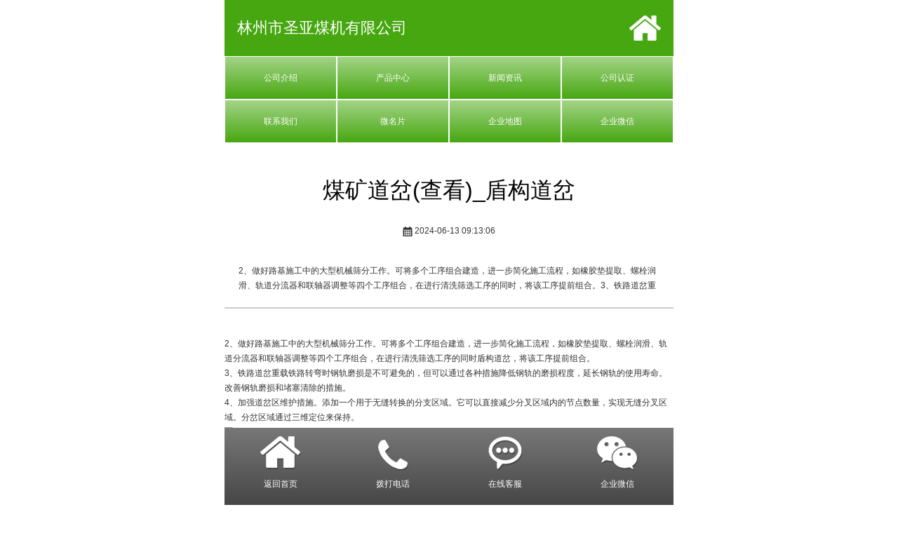

--- FILE ---
content_type: text/html; charset=utf-8
request_url: http://m.cy869.cn/supply/15836030.html
body_size: 7031
content:

<!DOCTYPE html>
<html lang="zh-cn">

<head>
    <meta charset="UTF-8">
    <meta name="viewport" content="width=device-width, initial-scale=1.0,maximum-scale=1.0, user-scalable=no" />
    <meta http-equiv="X-UA-Compatible" content="ie=edge">
    <meta name="applicable-device" content="mobile">
    <title>煤矿道岔(查看)-盾构道岔-新闻资讯</title>
    <meta name="keywords" content="盾构道岔,铁路道岔,煤矿道岔" />
    <meta name="description" content="我们公司专注生产(销售)铁路道岔等，公司具有优良的市场信誉，敬业的团队，凭着经营煤矿道岔的多年经验，熟悉并了解“煤矿道岔(查看)-盾构道岔”等，赢得了广大客户的一致好评，欢迎来电洽谈交流!" />

    <link rel="canonical" href="http://www.cy869.cn/supply/15836030.html">
    
<script src="/mfile/m/2/js/rem.js"></script>
<link rel="stylesheet" href="/mfile/m/2/css/lib/owl.carousel.css">
<link rel="stylesheet" href="/mfile/m/2/css/style5.css">
 <link rel="stylesheet" href="http://m.cy869.cn/mfile/cn/common_file/css/m-common.css">
<script src="/mfile/m/2/js/jquery.min.js"></script>
<script src="/mfile/m/2/js/owl.carousel.js"></script>
<script src="/mfile/cn/2/js/jquery.scrollLoading.js"></script>
<script src="/js/main.js"></script>
<script>
    if ("" != "") {
        nicai("", "");
    }
</script>
    
    <script type="text/javascript">
        console.log("noxzh");
    </script>
    
</head>

<body>
    <section class="wrap">
        

<header class="header">
    <div class="m-logo">
        
               
                <h1>林州市圣亚煤机有限公司</h1>
            
    </div>
    <div class="m-home">
        <a class="home-link" href="http://m.cy869.cn" title="首页">首页</a>
    </div>
</header>

        <main class="main">
            <div class="public-top-nav">
                <ul class="nav-list clearfix">
                    
                          <li class="item">
                        <a   target="_blank" href='http://m.cy869.cn/gongsi.html'  title="公司介绍" >公司介绍</a>
                    </li>
                      
                          <li class="item">
                        <a   target="_blank" href='http://m.cy869.cn/cp.html'  title="产品中心" >产品中心</a>
                    </li>
                      
                          <li class="item">
                        <a   target="_blank" href='http://m.cy869.cn/supply'  title="新闻资讯" >新闻资讯</a>
                    </li>
                      
                          <li class="item">
                        <a   target="_blank" href='http://m.cy869.cn/dangan.html'  title="公司认证" >公司认证</a>
                    </li>
                      
                          <li class="item">
                        <a   target="_blank" href='http://m.cy869.cn/women.html'  title="联系我们" >联系我们</a>
                    </li>
                      
                    <li class="item">
                        <a href="http://m.cy869.cn/mini_cart.html" title="微名片">微名片</a>
                    </li>
                    <li class="item">
                        <a href="http://m.cy869.cn/map.html" title="企业地图">企业地图</a>
                    </li>
                     <li class="item">
                          <a href="http://m.cy869.cn/wechat_code.html" title="企业微信">企业微信</a>
                     </li>
                </ul>
            </div>
        <div class="public-inner-main">
              
                <div class="m-product-view clearfix">
                        <h2 class="pro-title">煤矿道岔(查看)_盾构道岔</h2>
                        <p class="text-center news-ck">
                            <img class="date-img" src="/mfile/cn/common_file/images/date.png" alt="date.png">
                            <span class="date-num">
                                2024-06-13 09:13:06
                            </span>
                        </p>
                    </div>
                    <div class="m-long-tail-wrap">
                        <div class="lw-intro">
                            <p class="intro">
                                2、做好路基施工中的大型机械筛分工作。可将多个工序组合建造，进一步简化施工流程，如橡胶垫提取、螺栓润滑、轨道分流器和联轴器调整等四个工序组合，在进行清洗筛选工序的同时，将该工序提前组合。3、铁路道岔重
                            </p>
                        </div>
                        <div class="lw-con">
                            <div class="lw-menu">
                                
                            </div>
                            <div id="bsContent">
                                <p>2、做好路基施工中的大型机械筛分工作。可将多个工序组合建造，进一步简化施工流程，如橡胶垫提取、螺栓润滑、轨道分流器和联轴器调整等四个工序组合，在进行清洗筛选工序的同时<a href="http://m.cy869.cn" target="_blank">盾构道岔</a>，将该工序提前组合。</p><p>3、<a href="http://m.cy869.cn/cp6394390" target="_blank">铁路道岔</a>重载铁路转弯时钢轨磨损是不可避免的，但可以通过各种措施降低钢轨的磨损程度，延长钢轨的使用寿命。改善钢轨磨损和堵塞清除的措施。</p><p>4、加强道岔区维护措施。添加一个用于无缝转换的分支区域。它可以直接减少分叉区域内的节点数量，实现无缝分叉区域。分岔区域通过三维定位来保持。</p><p><img src="https://img60.dns4.cn/pic1/332698/p5/20210721170000_4504_zs.jpg" /></p><p><p>大家好奇单开道岔有哪些检查工作吗？为了保障单开道岔的安全行车<a href="http://m.cy869.cn" target="_blank">对称道岔</a>，因此要经过详细的检查，在确定安全后才能通车，那么单开道岔有哪些检查工作呢，下面跟着小编一起来学习下吧。</p><p>1、尖轨根侧向轨距：轨距值与第四处相等。检查地点：在第四处测量点相对应出。</p><p>2、用干卷尺校验道尺中轨距是否符合标准，误差在1mm范围内，校正水平<a href="http://m.cy869.cn" target="_blank">交叉渡线道岔</a>，将道尺左右股调换，检查误差控制在1mm范围内。</p><p>3、前顺坡终点轨距值为1435mm，检查地点：在基本轨接头后110mm-130mm处测量。</p><p>4、尖轨中轨距值：60kg/m—1/12AT尖轨：1435mm；50kg/m—1/18道岔：1435mm；1/9道岔：1445mm；1/12道岔：1442mm。检查地点：尖轨长度的1/2处测量（刨切点）。</p><p>5、直线前轨距：各类单开道岔均为1435mm。 检查地点：尖轨跟端轨缝后1.5m处测量。</p><p>6、尖轨轨距值：1/9道岔：1450；1/12道岔（不含60kg/m—1/12AT尖轨）：1445mm；60kg/m—1/12AT尖轨：1437mm；50kg/m—1/18道岔：1435mm；60kgAT—1/12Ⅱ型提速道岔、60kg—1/18可动心轨辙岔1435mm。检查地点：在尖轨前20-40mm处测量。</p></p><p><img src="https://img60.dns4.cn/pic1/332698/p5/20210721170002_1536_zs.jpg" /></p><p></p><p>道岔是一种在火车轨道上的部件，保障了车辆的正常运行，也维护了人们的出行安全，其中渡线道岔的使用也是很多的，咱们今天来好好认识下它把。</p><p>渡线道岔上的轨距，道岔导曲线支距。均以直股基本轨为基准，所以道岔的养护首先要确定直轨的道岔基本轨道方向。当调节位于道岔方向中间时，如果前后左右连续动作涉及较大范围。对道岔位置进行整体布置，然后对道岔进行校正。为了延长道岔的使用寿命，避免其在污染中损坏，也需要做好道岔清洁工作，在进行道岔的购买时也要选择靠谱的厂家。</p><p></p><p></p><img src="https://img60.dns4.cn/pic1/332698/p5/20210721170002_3880_zs.jpg" /><p></p><p>道岔中的固定式辙叉的道岔尖轨、辙叉需要经常维修、保养。线路设计时，对全线既有车站道岔情况进行详细调查，然后根据设计情况，并考虑道岔的使用寿命、道岔的尺寸和道岔的价格等，然后确定设计采用何种道岔型号。避免出现同一条铁路线上维修的道岔形式多样，增加维修难度。</p><p>渡线道岔铺设钢轨接头处的岔枕间距必须严格的控制，按照标准应于区间轨道同类型钢轨接头处轨枕间距一致，并使轨缝位于间距的中心。道岔结构复杂，道岔的构造要比普通的线路复杂的多，因为道岔是由钢轨、轨枕、扣件以及各种连接零件组成。此外道岔中还有一个与电务作业相关的转换设备，整体可以看成一个机电结合的设备，因而道岔比普通线路复杂的多。这些字母代表头。中间是产品钢轨符号和方法符号的组合，用字母表示道岔的个数和菱形交叉的角度码，在选择时要根据参数进行选择。</p><p><img src="https://img60.dns4.cn/pic1/332698/p5/20210721165959_4347_zs.jpg" /></p><p>铁路道岔的选择和质量检验都不可忽视。根据列车轨道不同，选择的道岔型号也不同。道岔型号越大，越能满足高速列车运行的需要。为了实现人们出行的便捷，铁路等交通工具开始逐步提速，影响铁路提速的关键是铁路道岔。</p><p>铁路道岔种类繁多，根据使用条件的不同，选择标准也不同。由于道岔安装在野外，会受到外界环境的影响。为了避免损坏或腐蚀，也要求铁路工人对道岔进行维修和保养，发现问题及时修理或更换，为列车的正常运行创造有利条件。</p><p>根据调整情况，合理安排作业计划，即不仅要安排人员处理道岔严重滑脱的情况，还要对道岔的基本几何尺寸进行矫正。尝试不同的道岔调整方法，是我们的道岔可以安全使用。</p><p><img src="https://img60.dns4.cn/pic1/332698/p5/20210721170003_5600_zs.jpg" /></p><p>4、一般尖轨和基本轨是一样高的有的厂线或支线铁路用的时间长了后轨道变形，尖轨会比基本轨高这样的道岔很容易让机车轮缘跳上轨面导致机车脱轨。</p><p>5、分段绝缘主绝缘裂纹、破损、、磨损严重、老化、污秽等原因造成机械强度不够被拉断或绝缘强度、泄露距离不够闪络击穿。</p><p>6、道岔区段和无岔区段轨道电路不同之处在于钢轨线路被分开产生分支，因此需要增加道岔绝缘和道岔跳线。</p><p>以上就是道岔中道岔跳线的检查了，大家还有哪些想要了解知道的可以随时与小编联系。</p><p></p><img src="https://img60.dns4.cn/pic1/332698/p5/20210721165959_7003_zs.jpg" /><p></p>
                            </div>
                        </div>
                        <div class="m-g-links">
                            <p>
                                上一篇：<a   href="http://m.cy869.cn/supply/15834130.html">供应交叉渡线道岔_盾构道岔厂家（认证商家）</a>
                            </p>
                            <p>
                                下一篇：<a   href="http://m.cy869.cn/supply/15836031.html">【复式交分道岔价格】_对称道岔供应商_复式交分道岔（联系我们）</a>
                            </p>
                        </div>
                    </div>
                
            </div>
        </main>
        

<footer class="footer clearfix">
    <div class="public-quick-contact">
        <div class="contact-wrap clearfix">
            <div class="ct-intro clearfix fl">

                <div class="thumbnail-box fl">
                    <img class="lazy" data-original="https://img60.dns4.cn/pic1/332698/p1/20210719105958_1285_zs.jpg" alt="头像">
                </div>
                <div class="infomation-box fl">
                    
                             <h4>路经理</h4>
                        <p>13837259700</p>
                        
                </div>

            </div>
            <div class="ct-btn fr">
                <a class="icon-sprite tell-btn" href="tel:13837259700"></a>
                <a class="icon-sprite sms-btn" href="sms:13837259700"></a>
            </div>
        </div>
    </div>
    <div class="footer-inset">
        <div class="m-bottom-info">

            <div class="info-wrap text-center">
                
                        <p>版权所有 © 林州市圣亚煤机有限公司</p>
                    
            </div>
            <div class="js-incllude-area">
                <!-- 自定义JS引入区域 -->
                <script src='//svod.dns4.cn/code.aspx?cpid=332698&hx=3'></script>
            </div>
        </div>
    </div>
</footer>
<section class="bottom-bar-pannel">
    <ul class="bar-list bar-4 clearfix">
        <li class="bar-item">
            <a href="http://m.cy869.cn">
                <div class="bar-img n-home"></div>
                <p class="bar-title">
                    返回首页
                </p>
            </a>
        </li>
        <li class="bar-item">
            <a href="tel:13837259700">
                <div class="bar-img n-tell"></div>
                <p class="bar-title">
                    拨打电话
                </p>
            </a>
        </li>
        <li class="bar-item" style="display: none">
            <a href="#">
                <div class="bar-img n-business"></div>
                <p class="bar-title">
                    旗舰店
                </p>
            </a>
        </li>
        <li class="bar-item">
            <a href="javascript:;">
                <div class="bar-img n-server">
                    <script type="text/javascript" src='http://cc.shangmengtong.cn/kf/vclient/fixedicon.js?shopid=332698&oemid=11000&datatype=1&dataid=332698'></script>
                </div>
                <p class="bar-title">
                    在线客服
                </p>
            </a>
        </li>
        <li class="bar-item">
            <a href="http://m.cy869.cn/wechat_code.html">
                <div class="bar-img n-wechat"></div>
                <p class="bar-title">
                    企业微信
                </p>
            </a>
        </li>
    </ul>
</section>

    </section>
</body>

</html>

<!--cache time:2025-10-01 06:50:51-->

--- FILE ---
content_type: text/html; charset=utf-8
request_url: http://m.cy869.cn/js/main.js
body_size: 2927
content:

$(function () {

  //图片懒加载
      lazy();
    // 手机banner
    $("#BannerM").owlCarousel({
        autoPlay: true,
        navigation: false,
        singleItem: true,
        responsiveRefreshRate: 200,
        autoHeight: true
    });

    //移除分享
    $('html').on('touchstart click', '.mod-share', function () {
        $('.mod-share').remove();
        return false;
    })

    // 首页文字滚动
    scrollWold();

    //选项卡
    $('.m-key-tab').each(function () {
        var oItem = $(this).find('.lt-menu a');
        var oList = $(this).find('.m-public-list');
        oItem.eq(0).addClass('active');
        oList.eq(0).show();

        oItem.bind('touchstart click', function () {
            $(this).addClass('active').siblings().removeClass('active');
            oList.hide();
            oList.eq($(this).index()).show();
            lazy();
        })
    })
})


//懒加载
function lazy() {
    $(".lazy").scrollLoading();
}
//客服留言
function kfly(){
   window.location.href="http://cc.shangmengtong.cn/kf/vclient/chat/?oemid=99&datatype=1&dataid=332698&shopid=332698"
}
//短信留言
function dxly(){
   window.location.href="http://tel.ext.dns4.cn/MessageApi.aspx?cpID=332698&&timespan=1741104566&&token=001A686616E3FD6390AC415DB44EAFF3";
}
//微场景
function weichangjing(){
   var mbName =  'lzsymj';
   window.location.href="http://m.tz1288.com/" + mbName +"/Scene.html";
}
//微名片加载
function weimingpianjiazai(){
  document.getElementById("cart").innerHTML='<div class="user-intro"><div class="img-wrap"><div class="img-shadow"><img src="https://upimg.tz1288.com/pic1/332698/p1/20210719105958_1285_zs.jpg" alt="头像"></div></div><h3 class="title">路经理<span class="job">(业务联系人)</span></h3></div><div class="info-list">                                                               <div class="list-item"><div class="con"><p class="tit">移动电话</p><p class="int">13837259700</p></div><div class="control-wrap"><a class="icon-sprite tell-btn" href="tel:13837259700"></a><a class="icon-sprite sms-btn" href="sms:13837259700"></a></div></div><div class="list-item"><div class="con"><p class="tit">公司电话</p><p class="int">0372-6521369</p></div><div class="control-wrap"><a class="control-wrap icon-sprite tell-btn" href="tel:0372-6521369"></a></div></div><div class="list-item"><i class="icon-wrap icon-sprite i-email"></i><div class="con"><p class="tit">电子邮箱</p><p class="int">709132200@qq.com</p></div></div><div class="list-item"><i class="icon-wrap icon-sprite i-qq"></i><div class="con"><p class="tit">业务QQ</p><p class="int">709132200</p></div></div><div class="list-item"><i class="icon-wrap icon-sprite i-address"></i><div class="con"><p class="tit">公司地址</p><p class="int">河南省林州市姚村镇南环开发区</p></div></div><div class="list-item"><i class="icon-wrap icon-sprite i-sites"></i><div class="con"><p class="tit">企业网址</p><p class="int">http://www.lzsymj.cn</p></div></div></div>';
}

//企业微信
function qiyeweixin(){
 document.getElementById("code").innerHTML='<div class="qr-box"><img class="lazy"  data-original="" alt="微信二维码"></div><p class="par">扫描或者长按二维码，立即关注我们！</p><p class="par">微信号名称：<b></b></p><p class="par">微信号：<b></b></p>';
}
function scrollWold() {
    var oScroll = document.getElementById("j-scroll");
    var oCon_1 = document.getElementById("con1");
    var oCon_2 = document.getElementById("con2");
   if(!document.getElementById("con1")){
        return;
    }
    oCon_2.innerHTML = document.getElementById("con1").innerHTML;

   

    function Marquee() {
        if (oScroll.scrollLeft - oCon_2.offsetWidth >= 0) {
            oScroll.scrollLeft -= oCon_1.offsetWidth;
        } else {
            oScroll.scrollLeft++;
        }
    }
    var myvar = setInterval(Marquee, 30);

}

function createShare() {
    $('body').append('<section class="mod-share"></section>')
}
function wobuxiangcai(name,inum1,inum2){
     name=name.substring(inum1,name.length-inum1).substring(0,inum2);
 iftames.src = "http://m.tz1288.com/"+name+"/creditdetail.html?showLayout=false";
}
 
 function nicai(url1,url2) {
          window.location.href=url1+url2;
    }
function baidumap(){
    // 百度地图API功能
                            var map = new BMap.Map('allmap');
                            var poi = new BMap.Point();
                            map.centerAndZoom(poi, 16);
                            map.enableScrollWheelZoom();

                            var content = '<div style="margin: 0; line-height: 20px; padding: 2px;">' +'地址：<br />电话：</div>';

                            //创建检索信息窗口对象
                            var searchInfoWindow = null;
                            searchInfoWindow = new BMapLib.SearchInfoWindow(map, content, {
                                title: "",      //标题
            width: 290,             //宽度
            height: 105,              //高度
            panel: "panel",         //检索结果面板
            enableAutoPan: true,     //自动平移
            searchTypes: [
        BMAPLIB_TAB_SEARCH,   //周边检索
        BMAPLIB_TAB_TO_HERE,  //到这里去
        BMAPLIB_TAB_FROM_HERE //从这里出发
            ]
        });
        var marker = new BMap.Marker(poi); //创建marker对象
        marker.enableDragging(); //marker可拖拽
        searchInfoWindow.open(marker);
        map.addOverlay(marker); //在地图中添加marker
}
<!--cache time:2025-03-04 16:09:26-->

--- FILE ---
content_type: text/css
request_url: http://m.cy869.cn/mfile/m/2/css/style5.css
body_size: 6289
content:
@charset "UTF-8";
* { font: inherit; -webkit-box-sizing: border-box; box-sizing: border-box; }
*::before, *::after { -webkit-box-sizing: inherit; box-sizing: inherit; }

html, body, div, h1, h2, h3, h4, h5, h6, ul, ol, dl, li, dt, dd, p, blockquote, pre, form, fieldset, table, th, td, span, input, textarea { margin: 0; padding: 0; }

h1, h2, h3, h4, h5, h6 { font-weight: normal; }

table { border-collapse: collapse; border-spacing: 0; }

li, ol, ul { list-style: none; }

b, strong { font-weight: 400; }

img { max-width: 100%; vertical-align: middle; border: 0; }

:focus { outline: 0; }

a { color: inherit; text-decoration: none; }

.clearfix { zoom: 1; }
.clearfix::after, .clearfix::before { display: table; content: ""; }
.clearfix::after { clear: both; }

.fr { float: right !important; }

.fl { float: left !important; }

input { outline: 0; -webkit-tap-highlight-color: transparent; -webkit-appearance: none; }

input:focus, textarea:focus { outline: 0; border: 1rem solid #f60; }

/*文本*/
.text-left { text-align: left; }

.text-center { text-align: center; }

.text-right { text-align: right; }

.text-justify { text-align: justify; }

.text-align-last { text-align-last: justify; }

/* 其他差异 */
.bg-gary { background: #ebebeb !important; }

.pd0 { padding: 0 !important; }

.mg0 { margin: 0 !important; }

input { -webkit-appearance: none; }

/* 手机点击去遮罩 */
a, button, input, textarea { -webkit-tap-highlight-color: rgba(0, 0, 0, 0); }

html, body, .wrap { min-height: 100vh; }

body { color: #333; font: 12px/1.5 -apple-system, 'Microsoft Yahei', Arial, Helvetica, sans-serif; position: relative; }

.wrap { max-width: 6.4rem; padding-bottom: 1.1rem; margin: 0 auto; }

/* 雪碧图 */
.icon-sprite, .m-home .home-link, .public-quick-start .img-box:after, .go-shop-wrap .u-go-shop:before, .go-shop-wrap .u-go-shop:after, .bottom-bar-pannel .bar-img { background: url(../images/css_sprites.png); background-size: 5.34rem 5.61rem; }

/* 头部 */
.header { padding: 0 .18rem; height: .8rem; display: -webkit-box; display: -ms-flexbox; display: flex; -webkit-box-pack: justify; -ms-flex-pack: justify; justify-content: space-between; -webkit-box-align: center; -ms-flex-align: center; align-items: center; background: #47a710; }

.m-logo { max-width: 5rem; height: 100%; overflow: hidden; display: -webkit-box; display: -ms-flexbox; display: flex; -webkit-box-align: center; -ms-flex-align: center; align-items: center; }

.m-home { font-size: 0; }
.m-home .home-link { display: inline-block; width: .45rem; height: .36rem; background-position: -1.04rem -3.83rem; }

/* Banner */
.m-banner { margin-top: .04rem; margin-bottom: 1px; }
.m-banner .owl-controls { position: absolute; left: 0; bottom: 0; width: 100%; text-align: center; font-size: 0; }
.m-banner .owl-controls .owl-page { display: inline-block; margin: 0 .12rem .12rem; width: .52rem; height: .1rem; border-radius: .4rem; background-color: rgba(0, 0, 0, 0.5); cursor: pointer; -webkit-transition: height ease .3s; transition: height ease .3s; }
.m-banner .owl-controls .owl-page span { display: none; }
.m-banner .owl-controls .active { background-color: #fff; }

/* 首页滚动文字 */
.m-word-scroll { padding: 0 .18rem; background: rgba(71, 167, 16, 0.2); }
.m-word-scroll .scroll-wrap { position: relative; overflow: hidden; }
.m-word-scroll .scroll-con { width: 8000%; height: .6rem; line-height: .6rem; font-size: 14px; overflow: hidden; white-space: nowrap; }
.m-word-scroll .scroll-con div { float: left; }

/* 首页快捷导航 */
.public-quick-start { padding: .4rem 0 .2rem; background: #fff; }
.public-quick-start .items { float: left; width: 33.3%; text-align: center; margin-bottom: .2rem; }
.public-quick-start .items:nth-child(1) a { background-color: #e15384; }
.public-quick-start .items:nth-child(2) a { background-color: #12b2e8; }
.public-quick-start .items:nth-child(3) a { background-color: #20cc75; }
.public-quick-start .items:nth-child(4) a { background-color: #20cc75; }
.public-quick-start .items:nth-child(5) a { background-color: #fdbf28; }
.public-quick-start .items:nth-child(6) a { background-color: #6dc306; }
.public-quick-start .items:nth-child(7) a { background-color: #8876e9; }
.public-quick-start .items:nth-child(8) a { background-color: #f07b1f; }
.public-quick-start .items:nth-child(9) a { background-color: #1fcfca; }
.public-quick-start .items:nth-child(10) a { background-color: #ac9a58; }
.public-quick-start .items:nth-child(11) a { background-color: #d25f5f; }
.public-quick-start .items:nth-child(12) a { background-color: #10afe7; }
.public-quick-start .items:nth-child(13) a { background-color: #4b82ea; }
.public-quick-start .items a { display: -webkit-box; display: -ms-flexbox; display: flex; -webkit-box-align: center; -ms-flex-align: center; align-items: center; width: 1.9rem; height: .9rem; border-radius: .06rem; margin: auto; overflow: hidden; }
.public-quick-start .img-box { width: .6rem; height: .6rem; margin: 0 .1rem; overflow: hidden; -webkit-box-flex: 0; -ms-flex: 0 0 auto; flex: 0 0 auto; position: relative; }
.public-quick-start .img-box:after { content: ""; position: absolute; left: 50%; top: 50%; display: block; width: .5rem; height: .5rem; -webkit-transform: translate(-50%, -50%); transform: translate(-50%, -50%); }
.public-quick-start .title { color: #fff; overflow: hidden; white-space: nowrap; text-overflow: ellipsis; }
.public-quick-start .n-about:after { width: .50rem; height: .48rem; background-position: -3.80rem -1.98rem; }
.public-quick-start .n-product:after { width: .51rem; height: .51rem; background-position: -.2rem -2.02rem; }
.public-quick-start .n-business:after { width: .51rem; height: .39rem; background-position: -3.71rem -2.93rem; }
.public-quick-start .n-gongying:after { width: .58rem; height: .58rem; background-position: -4.56rem -2.85rem; }
.public-quick-start .n-prove:after { width: .43rem; height: .49rem; background-position: -4.71rem -.20rem; }
.public-quick-start .n-show:after { width: .46rem; height: .49rem; background-position: -1.08rem -2.93rem; }
.public-quick-start .n-cart:after { width: .51rem; height: .41rem; background-position: -2.80rem -2.93rem; }
.public-quick-start .n-map:after { width: .51rem; height: .49rem; background-position: -3.80rem -.20rem; }
.public-quick-start .n-wechat:after { width: .55rem; height: .46rem; background-position: -1.11rem -2.02rem; }
.public-quick-start .n-message:after { width: .5rem; height: .5rem; left: 56%; background-position: -.20rem -2.93rem; }
.public-quick-start .n-server:after { width: .46rem; height: .46rem; background-position: -1.94rem -2.93rem; }
.public-quick-start .n-share:after { width: .44rem; height: .44rem; background-position: -.20rem -3.83rem; }
.public-quick-start .n-more:after { width: .46rem; height: .10rem; background-position: -1.89rem -3.83rem; }

/* 公用快捷联系 */
.public-quick-contact { background: rgba(71, 167, 16, 0.1); border-top: 1px solid rgba(71, 167, 16, 0.4); }
.public-quick-contact .contact-wrap { display: -webkit-box; display: -ms-flexbox; display: flex; -webkit-box-pack: justify; -ms-flex-pack: justify; justify-content: space-between; -webkit-box-align: center; -ms-flex-align: center; align-items: center; padding: 0 .18rem 0 .35rem; height: 1.18rem; }
.public-quick-contact .ct-intro { -webkit-box-flex: 1; -ms-flex: 1 1 auto; flex: 1 1 auto; }
.public-quick-contact .thumbnail-box { width: .85rem; height: .85rem; padding: .03rem; margin-right: .1rem; border: 1px solid #cbcbcb; border-radius: 50%; background: #fff; overflow: hidden; }
.public-quick-contact .thumbnail-box img { border-radius: 50%; height: 100%; }
.public-quick-contact .infomation-box { max-width: 3rem; margin-top: .03rem; }
.public-quick-contact .infomation-box img { height: .75rem; }
.public-quick-contact .ct-btn { display: -webkit-box; display: -ms-flexbox; display: flex; -webkit-box-align: center; -ms-flex-align: center; align-items: center; height: .85rem; text-align: right; }
.public-quick-contact .ct-btn a { width: .6rem; height: .6rem; }
.public-quick-contact .ct-btn .tell-btn { background-position: -.19rem -1.04rem; }
.public-quick-contact .ct-btn .sms-btn { margin-left: .32rem; background-position: -1.17rem -1.04rem; }

/* 公共交易展示模块 */
.public-business { padding: .18rem; background: #fff2d8; border-bottom: 1px solid #e36a21; }
.public-business .m-public-list { padding-top: .1rem; }
.public-business .m-public-list .img-wrap { border-color: #e36a21; }
.public-business .m-public-list .item:hover .title { color: #e36a21; }
.public-business .price b { font-size: .32rem; color: #e36a21; }
.public-business .go-shop-wrap { margin: .25rem 0; text-align: center; }
.public-business .u-go-shop { display: inline-block; width: 3rem; height: .7rem; line-height: .7rem; font-weight: 700; font-size: .20rem; border-radius: .05rem; color: #b9581c; border: .02rem solid #eec195; background: #feecb2; background: -webkit-gradient(linear, left top, left bottom, from(#fdffc8), to(#ffd89a)); background: linear-gradient(to bottom, #fdffc8, #ffd89a); }
.public-business .u-go-shop:before, .public-business .u-go-shop:after { content: ""; display: inline-block; vertical-align: middle; margin: 0 0.1rem; }
.public-business .u-go-shop:before { width: .37rem; height: .3rem; background-position: -2.1rem -1.18rem; }
.public-business .u-go-shop:after { width: .2rem; height: .2rem; background-color: #fff; border-radius: 50%; background-position: -4.63rem -2.24rem; }

/* 产品模块 */
.m-public-list .item { float: left; width: 1.9rem; margin-right: .16rem; margin-bottom: .25rem; text-align: center; }
.m-public-list .item:nth-child(3n) { margin-right: 0; }
.m-public-list .img-wrap { display: -webkit-box; display: -ms-flexbox; display: flex; -webkit-box-align: center; -ms-flex-align: center; align-items: center; -webkit-box-pack: center; -ms-flex-pack: center; justify-content: center; height: 1.9rem; padding: .03rem; background: #fff; border: 1px solid #d7d7d7; overflow: hidden; }
.m-public-list .title { padding: .1rem 0; overflow: hidden; white-space: nowrap; text-overflow: ellipsis; }

/* 词公共列表 */
.public-word-group { background: #fff; }
.public-word-group .inset-wrap { padding: .18rem; }
.public-word-group .lt-menu { margin-bottom: .2rem; }
.public-word-group .lt-menu a { float: left; width: 1.9rem; padding: .15rem 0; margin-right: .16rem; margin-bottom: .16rem; text-align: center; background: rgba(71, 167, 16, 0.1); border: 1px solid rgba(71, 167, 16, 0.4); overflow: hidden; text-overflow: ellipsis; white-space: nowrap; }
.public-word-group .lt-menu a.active { border-color: #e36a21; color: #e36a21; background: rgba(227, 106, 33, 0.1); }
.public-word-group .lt-menu a:nth-child(3n) { margin-right: 0; }
.public-word-group .u-more-wrap { padding: .15rem .18rem; border-top: 1px solid #ebeaea; text-align: right; }
.public-word-group .u-more-wrap .u-more { display: -webkit-box; display: -ms-flexbox; display: flex; -webkit-box-align: center; -ms-flex-align: center; align-items: center; -webkit-box-pack: end; -ms-flex-pack: end; justify-content: flex-end; }
.public-word-group .u-more-wrap .u-more .circle { display: inline-block; width: .26rem; height: .26rem; margin-left: .06rem; border-radius: 50%; background-color: #47a710; background-position: -4.61rem -1.88rem; vertical-align: -.04rem; font-family: 'SimHei', 'sans-serif'; }

.hm-edit-area { background: #ebeaea; padding: .2rem 0 0; margin-bottom: .26rem; }

/* 首页关键词选项卡 */
.m-key-tab .m-public-list { display: none; }

/* 底部 */
.footer-inset { background: #ededed; }

/* 友情链接 */
.m-friendly-link { padding: .18rem .18rem .1rem .18rem; border-top: 1px solid #cbcbcb; }
.m-friendly-link .title { color: #171717; font-size: .26rem; margin-bottom: .2rem; }
.m-friendly-link .link-wrap { margin-left: -.1rem; }
.m-friendly-link .link-wrap .link-item { display: inline-block; padding: 0 .1rem; margin-bottom: .2rem; border-right: 2px solid #d1d1d1; color: #383838; }
.m-friendly-link .link-wrap .link-item:last-child { border-right: 0; }

.m-bottom-info { border-top: 1px solid #cbcbcb; padding: .2rem 0; }
.m-bottom-info .info-wrap img { height: .4rem; }

/* 底部导航 */
.bottom-bar-pannel { position: fixed; left: 50%; bottom: 0; width: 100%; max-width: 6.4rem; height: 1.1rem; -webkit-transform: translateX(-50%); transform: translateX(-50%); background: #636363; background: -webkit-gradient(linear, left top, left bottom, from(#787878), to(#464646)); background: linear-gradient(to bottom, #787878, #464646); z-index: 999; }
.bottom-bar-pannel .bar-item { float: left; width: 20%; height: 1.1rem; text-align: center; }
.bottom-bar-pannel .bar-4 .bar-item { width: 25%; }
.bottom-bar-pannel .bar-img { height: .49rem; margin: .12rem auto .1rem; }
.bottom-bar-pannel .n-home { width: .58rem; background-position: -2.82rem -1.09rem; }
.bottom-bar-pannel .n-tell { width: .43rem; background-position: -4.71rem -1.04rem; }
.bottom-bar-pannel .n-business { width: .55rem; background-position: -2.06rem -1.98rem; }
.bottom-bar-pannel .n-server { width: .49rem; background-position: -3.80rem -1.09rem; }
.bottom-bar-pannel .n-server img { width: 100%; height: 100%; opacity: 0; filter: Alpha(opacity=0); }
.bottom-bar-pannel .n-wechat { width: .58rem; background-position: -2.82rem -.20rem; }
.bottom-bar-pannel .bar-title { color: #fff; }

.main { min-height: calc(100vh - 3.57rem); }

/* 内页头部导航  */
.public-top-nav .item { float: left; width: 25%; border: .01rem solid #fff; }
.public-top-nav .item:nth-child(4n) { margin-right: 0; }
.public-top-nav .item a { display: block; width: 100%; height: .6rem; line-height: .6rem; text-align: center; overflow: hidden; text-overflow: ellipsis; white-space: nowrap; color: #fff; background: -webkit-gradient(linear, left top, left bottom, from(rgba(71, 167, 16, 0.5)), to(#47a710)); background: linear-gradient(to bottom, rgba(71, 167, 16, 0.5), #47a710); }
.public-top-nav .item:nth-child(9), .public-top-nav .item:nth-child(10), .public-top-nav .item:nth-child(11) { display: none; }

/* 内容区域 */
.public-inner-main .inner-wrap { padding: .18rem; }
.public-inner-main .public-quick-start { padding: .1rem 0; }

/* 页面内导航 */
.m-page-menu { margin: .1rem 0; }
.m-page-menu .item { float: left; width: 1.43rem; margin-right: .1rem; margin-bottom: .1rem; }
.m-page-menu .item:nth-child(4n) { margin-right: 0; }
.m-page-menu .item a { display: block; padding: .15rem 0; text-align: center; border: .02rem solid #a0a0a0; background: #ececec; color: #3e3e3e; overflow: hidden; text-overflow: ellipsis; white-space: nowrap; }
.m-page-menu .active a { background: #979797; color: #fff; }

/* 公司介绍组件 */
.m-company-introduction .company-img { text-align: center; padding: .06rem; border: .02rem solid #d8d8d8; margin: .1rem 0 .2rem; }
.m-company-introduction .intro-wrap { font-size: 13px; text-align: justify; line-height: 1.8; color: #3c3c3c; }
.m-company-introduction .intro-wrap p { margin-bottom: .2rem; }

/* 产品介绍组 */
.m-product-view { padding: .18rem; }
.m-product-view .pro-title { padding: .25rem 0; font-size: .32rem; text-align: center; color: #040404; }
.m-product-view .product-pic { text-align: center; margin-bottom: .15rem; }
.m-product-view .product-intro { font-size: 13px; line-height: 1.8; color: #3c3c3c; margin-bottom: .2rem; text-align: justify; }
.m-product-view .product-intro .u-more { color: #0b7bca; }

/* 长尾词 */
.m-long-tail-wrap { line-height: 1.8; }
.m-long-tail-wrap .lw-intro { padding: .2rem; }
.m-long-tail-wrap .lw-con { border-top: .02rem solid #cbcbcb; border-bottom: .02rem solid #cbcbcb; }
.m-long-tail-wrap .lw-menu { padding: .2rem; overflow: hidden; }
.m-long-tail-wrap .lw-menu .anchor { display: block; color: #47a710; font-size: .24rem; }
.m-long-tail-wrap .lw-menu .anchor + .anchor { margin-top: .15rem; }
.m-long-tail-wrap .lw-anchor-list { padding: .2rem; }
.m-long-tail-wrap .lw-anchor-list .para-title { margin-bottom: .2rem; font-weight: 700; }
.m-long-tail-wrap .lw-anchor-list .para-con { color: #8a8a8a; }
.m-long-tail-wrap .lw-anchor-list .para-con p { margin-bottom: .2rem; }
.m-long-tail-wrap .lw-interrelated { padding: .2rem .18rem; }
.m-long-tail-wrap .lw-interrelated .lump { margin-bottom: .2rem; }
.m-long-tail-wrap .lw-interrelated .lump .title { margin-bottom: .08rem; }
.m-long-tail-wrap .lw-interrelated .quote a { display: inline-block; margin-right: .2rem; margin-bottom: .15rem; color: #158aee; }

/* 信息列表 */
.m-information-list .list-wrap .items { padding: .2rem 0; border-bottom: .02rem dashed #cbcbcb; }
.m-information-list .list-wrap .items a { max-width: 4.5rem; display: inline-block; overflow: hidden; white-space: nowrap; text-overflow: ellipsis; }
.m-information-list .list-wrap .items a::before { content: ""; display: inline-block; margin: 0 .1rem; width: 4px; height: 4px; background: #47a710; vertical-align: middle; }
.m-information-list .list-wrap .items a:hover { color: #47a710; }
.m-information-list .list-wrap .items .date { float: right; vertical-align: middle; color: #999; }

/* 和PC分页同块，结构不变，只调整样式 */
.m-pagination { padding: .25rem 0; }
.m-pagination .pagination-total { display: none; }
.m-pagination .pagination { float: initial !important; text-align: center; }
.m-pagination .pagination li { font-size: 0; display: none; }
.m-pagination .pagination .u-prev, .m-pagination .pagination .u-next { display: inline; }
.m-pagination .pagination a { display: inline-block; width: 1.04rem; height: .4rem; margin: 0 .13rem; line-height: .4rem; text-align: center; border: .02rem solid #9b9b9b; background: #f3f3f3; color: #0e0e0e; font-size: 13px; }

/* 联系 */
.m-contact { padding: .4rem 0; text-align: center; }

/* 微名片 */
.m-mini-cart { background: #ebebeb; }
.m-mini-cart .user-intro { height: 3.74rem; text-align: center; background: #ff9140; background: -webkit-gradient(linear, left top, left bottom, from(#ffba86), to(#ff6d00)); background: linear-gradient(to bottom, #ffba86, #ff6d00); }
.m-mini-cart .user-intro .title { color: #fff; font-size: .28rem; }
.m-mini-cart .user-intro .title .job { font-size: .22rem; color: rgba(255, 255, 255, 0.6); }
.m-mini-cart .img-wrap { display: inline-block; width: 2rem; height: 2rem; border-radius: 50%; padding: 5px; -webkit-box-shadow: 0 0 16px rgba(0, 0, 0, 0.2); box-shadow: 0 0 16px rgba(0, 0, 0, 0.2); background: #fff; margin: .45rem 0 .38rem; }
.m-mini-cart .img-wrap .img-shadow { border-radius: 50%; overflow: hidden; -webkit-box-shadow: 0 0 18px rgba(0, 0, 0, 0.2) inset; box-shadow: 0 0 18px rgba(0, 0, 0, 0.2) inset; height: 100%; display: -webkit-box; display: -ms-flexbox; display: flex; -webkit-box-pack: center; -ms-flex-pack: center; justify-content: center; -webkit-box-align: center; -ms-flex-align: center; align-items: center; }
.m-mini-cart .list-item { display: -webkit-box; display: -ms-flexbox; display: flex; padding: 0 .3rem; height: 1.12rem; border-bottom: .02rem solid #e0e0e0; -webkit-box-align: center; -ms-flex-align: center; align-items: center; }
.m-mini-cart .list-item .control-wrap { display: -webkit-box; display: -ms-flexbox; display: flex; -webkit-box-align: center; -ms-flex-align: center; align-items: center; padding: .02rem; }
.m-mini-cart .list-item .con { -webkit-box-flex: 1; -ms-flex: 1; flex: 1; line-height: 1.6; }
.m-mini-cart .list-item .tit { color: #7c7c7c; }
.m-mini-cart .list-item .int { color: #333; font-size: .26rem; }
.m-mini-cart .list-item .tell-btn, .m-mini-cart .list-item .sms-btn { display: inline-block; width: .6rem; height: .6rem; }
.m-mini-cart .list-item .tell-btn { background-position: -.19rem -1.04rem; }
.m-mini-cart .list-item .sms-btn { margin-left: .32rem; background-position: -1.17rem -1.04rem; }
.m-mini-cart .list-item .icon-wrap { display: inline-block; width: .53rem; height: .53rem; margin-right: .17rem; }
.m-mini-cart .list-item .i-email { background-position: -.2rem -4.67rem; }
.m-mini-cart .list-item .i-qq { background-position: -1.02rem -4.68rem; }
.m-mini-cart .list-item .i-address { background-position: -1.85rem -4.68rem; }
.m-mini-cart .list-item .i-sites { background-position: -2.67rem -4.67rem; }

/* 微信二维码 */
.m-qr-code { text-align: center; padding: .5rem 0; }
.m-qr-code .qr-box { margin-bottom: .5rem; }
.m-qr-code .qr-box img { max-width: 4rem; }
.m-qr-code .par { line-height: 1.8; color: #434343; font-size: .25rem; }
.m-qr-code .par b { color: #ff6d00; }

/* 微信分享 */
.mod-share { position: fixed; left: 0; top: 0; right: 0; bottom: 0; padding: .2rem .35rem; background: rgba(0, 0, 0, 0.7) url(../images/share-msk.png) no-repeat top right/4.2rem auto; background-origin: content-box; z-index: 999; cursor: pointer; }


--- FILE ---
content_type: text/css
request_url: http://m.cy869.cn/mfile/cn/common_file/css/m-common.css
body_size: 635
content:
/*传统双模手机*/
.m-logo h1 {
    font-size: .22rem;
    color: #fff;
    line-height: 40px;
}
.infomation-box h4 {
    font-size: .26rem;
}
.infomation-box h4 span {
    font-size: .18rem;
    color: #666;
}
.infomation-box p {
    font-size: .24rem;
}
.info-wrap p {
    font-size: .15rem;
}

/*联系信息*/
.module-content {
    display: flex;
    flex-wrap: wrap;
    justify-content: space-between;
    flex-direction: row;
    align-items: stretch;
}

.module-content .con-list {
    width: 85%;
    margin-bottom: 30px;
    border-bottom: 1px dashed #eee;
    display: flex;
    flex-direction: row;
    flex-wrap: nowrap;
    align-items: center;
    margin: 0 auto;
}

.module-content .con-list .r-pic {
    margin: 10px;
    float: left;
}

.module-content .con-list .r-pic img {
  height: 20px;
  width: 20px;
}

.module-content .con-list .r-minfo {
    float: left;
    text-align: left;
}

.module-content .con-list p {
    font-size: .18rem;
    color: #1a1a1a;
}

.module-content .con-list span {
    font-size: .15rem;
    color: #666;
}

/* 上下翻页 */

.m-g-links {
    margin: .3rem;
}
.m-g-links p {
    margin: .2rem 0;
}

--- FILE ---
content_type: application/javascript
request_url: http://m.cy869.cn/mfile/m/2/js/rem.js
body_size: 250
content:
!function(){function e(){var e=document.documentElement.clientWidth;e>640&&(e=640),document.documentElement.style.fontSize=e/6.4+"px"}e(),window.addEventListener("resize",e,!1)}();